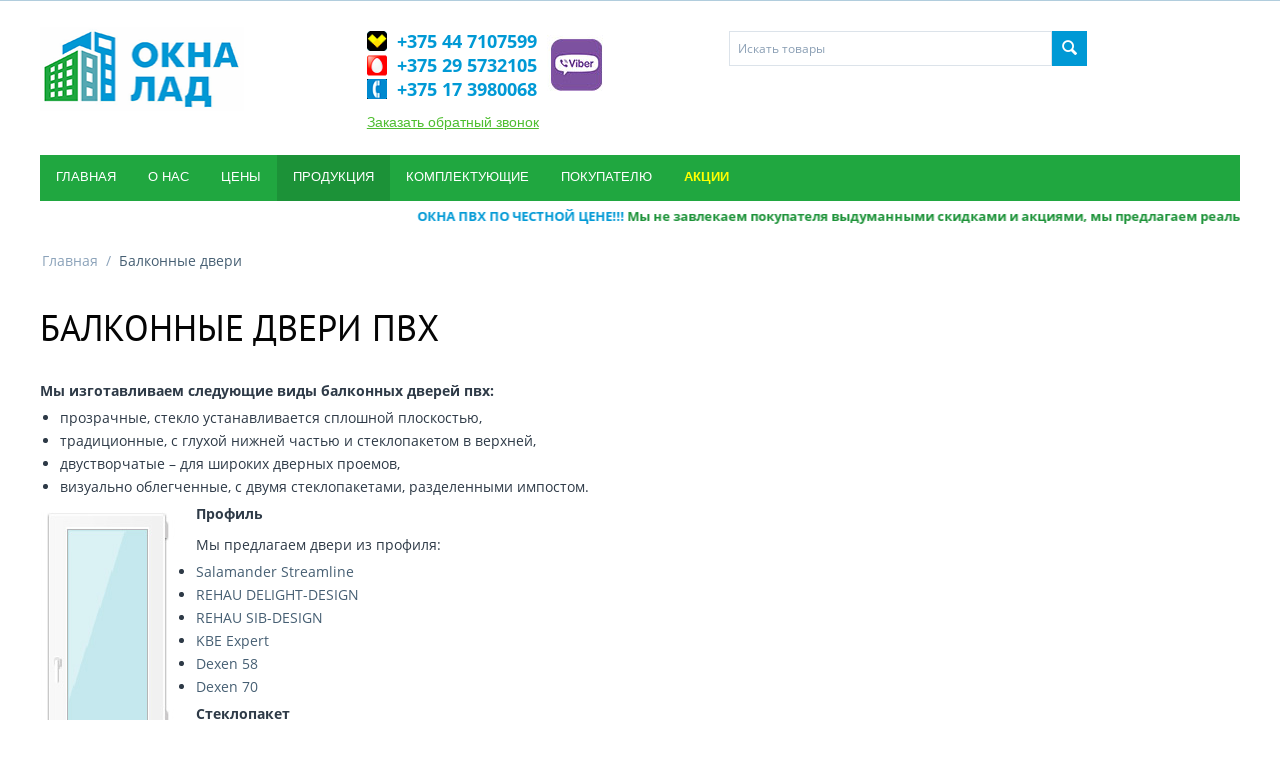

--- FILE ---
content_type: text/html; charset=utf-8
request_url: https://oknalad.by/balkonnye-dveri/
body_size: 9801
content:

<!DOCTYPE html>
<html 
 lang="ru" dir="ltr">
<head>
<meta name="yandex-verification" content="24b2bf50c551e63c" />
<title>Балконные двери ПВХ купить в Минске, цены</title>

<base href="https://oknalad.by/" />
<meta http-equiv="Content-Type" content="text/html; charset=utf-8"/>
    <meta name="viewport" content="initial-scale=1.0, width=device-width">

<meta name="description" content="Купить балконную дверь ПВХ в Минске. Закажите пластиковую дверь на балкон в компании «Окна Лад». Изготовим различных размеров и конфигураций. Доступные цены." />


<meta name="keywords" content="" />

            <meta property="og:title" content="Балконные двери" />
            <meta property="og:url" content="https://oknalad.by/balkonnye-dveri/" />
            <meta property="og:image" content="http://oknalad.by/images/logos/1/logo_lad_2.png" />
            <meta property="og:image:width" content="205" />
            <meta property="og:image:height" content="84" />
            <meta property="og:site_name" content="oknalad.by" />
    
                



<meta name="format-detection" content="telephone=no">



    <link href="https://oknalad.by/images/logos/1/favicon_lad_2.png" rel="shortcut icon" type="image/png" />


<link  rel="stylesheet" href="https://oknalad.by/var/cache/misc/assets/design/themes/bright_theme/css/standalone.ffce7b5142d21a9afe9fc7a0c03157271716376090.css" />

<script data-no-defer>
(function(i,s,o,g,r,a,m){
    i['GoogleAnalyticsObject']=r;
    i[r]=i[r]||function(){(i[r].q=i[r].q||[]).push(arguments)},i[r].l=1*new Date();
    a=s.createElement(o), m=s.getElementsByTagName(o)[0];
    a.async=1;
    a.src=g;
    m.parentNode.insertBefore(a,m)
})(window,document,'script','//www.google-analytics.com/analytics.js','ga');
ga('create', 'UA-115817360-1', 'auto');
ga('send', 'pageview', '/balkonnye-dveri/');
</script>



</head>

<body>

<!-- Yandex.Metrika counter -->
<script  >
var yaParams = {ip_adress: "3.145.163.117" };

    (function (d, w, c) {
        (w[c] = w[c] || []).push(function() {
            try {
                w.yaCounter47581753 = new Ya.Metrika2({
                    id:47581753,
                    params: yaParams,
                    clickmap:true,
                    trackLinks:true,
                    accurateTrackBounce:true,
                    webvisor:true,
                    trackHash:true
                });
            } catch(e) { }
        });

        var n = d.getElementsByTagName("script")[0],
            s = d.createElement("script"),
            f = function () { n.parentNode.insertBefore(s, n); };
        s.type="text/javascript";
        s.async = true;
        s.src = "https://mc.yandex.ru/metrika/tag.js";

        if (w.opera == "[object Opera]") {
            d.addEventListener("DOMContentLoaded", f, false);
        } else { f(); }
    })(document, window, "yandex_metrika_callbacks2");

</script>
<noscript><div><img src="https://mc.yandex.ru/watch/47581753" style="position:absolute; left:-9999px;" alt="" /></div></noscript>
<!-- /Yandex.Metrika counter -->

    
                        
        <div class="ty-tygh  " id="tygh_container">

        <div id="ajax_overlay" class="ty-ajax-overlay"></div>
<div id="ajax_loading_box" class="ty-ajax-loading-box"></div>

        <div class="cm-notification-container notification-container">
</div>

        <div class="ty-helper-container" id="tygh_main_container">
            
                 
                
<div class="tygh-top-panel clearfix">
    <div class="container-fluid  top-grid">
                    


                



</div>
</div>

<div class="tygh-header clearfix">
    <div class="container-fluid  header-grid">
                    


    <div class="row-fluid ">                <div class="span3 top-logo-grid" >
                <div class=" top-logo">
        <div class="ty-logo-container">
    <a href="https://oknalad.by/" title="Окна Лад - производство окон пвх">
        <img src="https://oknalad.by/images/logos/1/logo_lad_2.png" width="205" height="84" alt="Окна Лад - производство окон пвх" class="ty-logo-container__image" />
    </a>
</div>
    </div>
        </div>
                    


                


                    <div class="span6 " >
                <div class="ty-wysiwyg-content" ><table style="margin-left: auto; margin-right: auto;">
	<tbody>
		<tr>
			<td><img alt="Контакты ОкнаЛад" src="/images/companies/1/contacts3.png" width="20" /></td>
			<td><a class="phonenumber" href="tel:+375447107599">+375 44 <strong>7107599</strong></a><br />
			<a class="phonenumber" href="tel:+375295732105">+375 29 <strong>5732105</strong></a><br />
			<a class="phonenumber" href="tel:+375173980068">+375 17 <strong>3980068</strong></a></td>
			<td>
			<div><a href="viber://add?number=375447107599"><img alt="Viber ОкнаЛад" src="/images/companies/1/viber-logo.jpg" /></a></div>
			</td>
		</tr>
		<tr>
			<td colspan="3">
			<div class="ty-cr-phone-number-link">			<div class="ty-cr-link">    



<a id="opener_call_request_169" class="cm-dialog-opener cm-dialog-auto-size "  data-ca-target-id="content_call_request_169"  rel="nofollow"><span>Заказать обратный звонок</span></a>

<div class="hidden" id="content_call_request_169" title="Заказать обратный звонок">
        <div id="call_request_169">

<form name="call_requests_form_main" id="form_call_request_169" action="https://oknalad.by/" method="post" class="cm-ajax cm-ajax-full-render">
<input type="hidden" name="result_ids" value="call_request_169" />
<input type="hidden" name="return_url" value="index.php?dispatch=pages.view&amp;page_id=61" />


<div class="ty-control-group">
    <label class="ty-control-group__title" for="call_data_call_request_169_name">Ваше имя</label>
    <input id="call_data_call_request_169_name" size="50" class="ty-input-text-full" type="text" name="call_data[name]" value="" />
</div>

<div class="ty-control-group">
    <label for="call_data_call_request_169_phone" class="ty-control-group__title cm-cr-mask-phone-lbl cm-required">Телефон</label>
    <input id="call_data_call_request_169_phone" class="ty-input-text-full cm-cr-mask-phone" size="50" type="text" name="call_data[phone]" value="" />
</div>


    <div class="ty-control-group">
        <label for="call_data_call_request_169_convenient_time_from" class="ty-control-group__title">Удобное время</label>
        <input id="call_data_call_request_169_convenient_time_from" class="ty-input-text cm-cr-mask-time" size="6" type="text" name="call_data[time_from]" value="" placeholder="09:00" /> -
        <input id="call_data_call_request_169_convenient_time_to" class="ty-input-text cm-cr-mask-time" size="6" type="text" name="call_data[time_to]" value="" placeholder="20:00" />
    </div>




<div class="buttons-container">
        
 
    <button  class="ty-btn__primary ty-btn__big cm-form-dialog-closer ty-btn ty-btn" type="submit" name="dispatch[call_requests.request]" >Отправить</button>


</div>

</form>

<!--call_request_169--></div>


</div>
</div>
			</div>
			</td>
		</tr>
	</tbody>
</table></div>
        </div>
                    


                    <div class="span5 " >
                <div class="row-fluid ">                <div class="span16 search-block-grid" >
                <div class=" top-search">
        <div class="ty-search-block">
    <form action="https://oknalad.by/" name="search_form" method="get">
        <input type="hidden" name="subcats" value="Y" />
        <input type="hidden" name="pcode_from_q" value="Y" />
        <input type="hidden" name="pshort" value="Y" />
        <input type="hidden" name="pfull" value="Y" />
        <input type="hidden" name="pname" value="Y" />
        <input type="hidden" name="pkeywords" value="Y" />
        <input type="hidden" name="search_performed" value="Y" />

        


        <input type="text" name="q" value="" id="search_input" title="Искать товары" class="ty-search-block__input cm-hint" /><button title="Найти" class="ty-search-magnifier" type="submit"><i class="ty-icon-search"></i></button>
<input type="hidden" name="dispatch" value="products.search" />
        
    </form>
</div>


    </div>
        </div>
    </div>
        </div>
    </div>                


    <div class="row-fluid ">                <div class="span16 top-menu-grid" >
                <div class=" top-menu">
        


    <ul class="ty-menu__items cm-responsive-menu">
        
            <li class="ty-menu__item ty-menu__menu-btn visible-phone">
                <a class="ty-menu__item-link">
                    <i class="ty-icon-short-list"></i>
                    <span>Меню</span>
                </a>
            </li>

                                            
                        <li class="ty-menu__item ty-menu__item-nodrop">
                                        <a  href="/" class="ty-menu__item-link">
                        Главная
                    </a>
                            </li>
                                            
                        <li class="ty-menu__item cm-menu-item-responsive">
                                            <a class="ty-menu__item-toggle visible-phone cm-responsive-menu-toggle">
                            <i class="ty-menu__icon-open ty-icon-down-open"></i>
                            <i class="ty-menu__icon-hide ty-icon-up-open"></i>
                        </a>
                                        <a  class="ty-menu__item-link">
                        О нас
                    </a>
                
                                        
                        <div class="ty-menu__submenu">
                            <ul class="ty-menu__submenu-items ty-menu__submenu-items-simple cm-responsive-menu-submenu">
                                

                                                                                                        <li class="ty-menu__submenu-item">
                                        <a class="ty-menu__submenu-link"  href="https://oknalad.by/adresa-ofisov/">Адрес офиса</a>
                                    </li>
                                                                                                        <li class="ty-menu__submenu-item">
                                        <a class="ty-menu__submenu-link"  href="https://oknalad.by/kontakty/">Контакты</a>
                                    </li>
                                                                                                        <li class="ty-menu__submenu-item">
                                        <a class="ty-menu__submenu-link"  href="https://oknalad.by/dileram/">Дилерам</a>
                                    </li>
                                                                
                                

                            </ul>
                        </div>
                    
                            </li>
                                            
                        <li class="ty-menu__item cm-menu-item-responsive">
                                            <a class="ty-menu__item-toggle visible-phone cm-responsive-menu-toggle">
                            <i class="ty-menu__icon-open ty-icon-down-open"></i>
                            <i class="ty-menu__icon-hide ty-icon-up-open"></i>
                        </a>
                                        <a  class="ty-menu__item-link">
                        Цены
                    </a>
                
                                        
                        <div class="ty-menu__submenu">
                            <ul class="ty-menu__submenu-items ty-menu__submenu-items-simple cm-responsive-menu-submenu">
                                

                                                                                                        <li class="ty-menu__submenu-item">
                                        <a class="ty-menu__submenu-link"  href="/katalog/gotovye-okna/">Готовые окна</a>
                                    </li>
                                                                                                        <li class="ty-menu__submenu-item">
                                        <a class="ty-menu__submenu-link"  href="/katalog/okna-pvh-ceny/">Цена на окна ПВХ</a>
                                    </li>
                                                                                                        <li class="ty-menu__submenu-item">
                                        <a class="ty-menu__submenu-link"  href="/ceny-na-standartnye-okna-pvh/">Цены на типовые окна</a>
                                    </li>
                                                                                                        <li class="ty-menu__submenu-item">
                                        <a class="ty-menu__submenu-link"  href="/dveri-pvh-v-minske/">Цена на двери ПВХ</a>
                                    </li>
                                                                                                        <li class="ty-menu__submenu-item">
                                        <a class="ty-menu__submenu-link"  href="/katalog/stoimost-komplektuyuschih/">Стоимость комплектующих</a>
                                    </li>
                                                                
                                

                            </ul>
                        </div>
                    
                            </li>
                                            
                        <li class="ty-menu__item cm-menu-item-responsive ty-menu__item-active">
                                            <a class="ty-menu__item-toggle visible-phone cm-responsive-menu-toggle">
                            <i class="ty-menu__icon-open ty-icon-down-open"></i>
                            <i class="ty-menu__icon-hide ty-icon-up-open"></i>
                        </a>
                                        <a  class="ty-menu__item-link">
                        Продукция
                    </a>
                
                                        
                        <div class="ty-menu__submenu">
                            <ul class="ty-menu__submenu-items ty-menu__submenu-items-simple cm-responsive-menu-submenu">
                                

                                                                                                        <li class="ty-menu__submenu-item">
                                        <a class="ty-menu__submenu-link"  href="https://oknalad.by/okna-pvh/">Окна ПВХ</a>
                                    </li>
                                                                                                        <li class="ty-menu__submenu-item">
                                        <a class="ty-menu__submenu-link"  href="https://oknalad.by/moskitnye-setki/">Противомоскитные сетки</a>
                                    </li>
                                                                                                        <li class="ty-menu__submenu-item">
                                        <a class="ty-menu__submenu-link"  href="https://oknalad.by/balkonnye-ramy-iz-pvh/">Балконные рамы ПВХ</a>
                                    </li>
                                                                                                        <li class="ty-menu__submenu-item">
                                        <a class="ty-menu__submenu-link"  href="https://oknalad.by/balkonnye-ramy-iz-alyuminiya/">Балконные рамы из алюминия</a>
                                    </li>
                                                                                                        <li class="ty-menu__submenu-item">
                                        <a class="ty-menu__submenu-link"  href="https://oknalad.by/vhodnye-dveri-iz-pvh/">Входные двери из ПВХ</a>
                                    </li>
                                                                                                        <li class="ty-menu__submenu-item ty-menu__submenu-item-active">
                                        <a class="ty-menu__submenu-link"  href="https://oknalad.by/balkonnye-dveri/">Балконные двери</a>
                                    </li>
                                                                
                                

                            </ul>
                        </div>
                    
                            </li>
                                            
                        <li class="ty-menu__item cm-menu-item-responsive">
                                            <a class="ty-menu__item-toggle visible-phone cm-responsive-menu-toggle">
                            <i class="ty-menu__icon-open ty-icon-down-open"></i>
                            <i class="ty-menu__icon-hide ty-icon-up-open"></i>
                        </a>
                                        <a  class="ty-menu__item-link">
                        Комплектующие
                    </a>
                
                                        
                        <div class="ty-menu__submenu">
                            <ul class="ty-menu__submenu-items ty-menu__submenu-items-simple cm-responsive-menu-submenu">
                                

                                                                                                        <li class="ty-menu__submenu-item">
                                        <a class="ty-menu__submenu-link"  href="https://oknalad.by/detskiy-zamok-dlya-okon-pvh/">Детский замок для окон ПВХ</a>
                                    </li>
                                                                                                        <li class="ty-menu__submenu-item">
                                        <a class="ty-menu__submenu-link"  href="https://oknalad.by/furnitura-roto/">Фурнитура Roto</a>
                                    </li>
                                                                                                        <li class="ty-menu__submenu-item">
                                        <a class="ty-menu__submenu-link"  href="https://oknalad.by/okonnye-ruchki-roto/">Оконные ручки Roto</a>
                                    </li>
                                                                                                        <li class="ty-menu__submenu-item">
                                        <a class="ty-menu__submenu-link"  href="https://oknalad.by/podokonniki-danke/">Подоконники DANKE</a>
                                    </li>
                                                                                                        <li class="ty-menu__submenu-item">
                                        <a class="ty-menu__submenu-link"  href="https://oknalad.by/podokonniki-moeller/">Подоконники MÖLLER</a>
                                    </li>
                                                                                                        <li class="ty-menu__submenu-item">
                                        <a class="ty-menu__submenu-link"  href="https://oknalad.by/multifunkcionalnoe-steklo-guardian/">Мультифункциональное стекло Guardian</a>
                                    </li>
                                                                
                                

                            </ul>
                        </div>
                    
                            </li>
                                            
                        <li class="ty-menu__item cm-menu-item-responsive">
                                            <a class="ty-menu__item-toggle visible-phone cm-responsive-menu-toggle">
                            <i class="ty-menu__icon-open ty-icon-down-open"></i>
                            <i class="ty-menu__icon-hide ty-icon-up-open"></i>
                        </a>
                                        <a  class="ty-menu__item-link">
                        Покупателю
                    </a>
                
                                        
                        <div class="ty-menu__submenu">
                            <ul class="ty-menu__submenu-items ty-menu__submenu-items-simple cm-responsive-menu-submenu">
                                

                                                                                                        <li class="ty-menu__submenu-item">
                                        <a class="ty-menu__submenu-link"  href="/ustanovka/">Установка</a>
                                    </li>
                                                                                                        <li class="ty-menu__submenu-item">
                                        <a class="ty-menu__submenu-link"  href="https://oknalad.by/okna-v-rassrochku/"></a>
                                    </li>
                                                                                                        <li class="ty-menu__submenu-item">
                                        <a class="ty-menu__submenu-link"  href="/remont-okon/">Ремонт пластиковых окон в Минске</a>
                                    </li>
                                                                                                        <li class="ty-menu__submenu-item">
                                        <a class="ty-menu__submenu-link"  href="/blog/">Полезно знать</a>
                                    </li>
                                                                                                        <li class="ty-menu__submenu-item">
                                        <a class="ty-menu__submenu-link"  href="https://oknalad.by//index.php?dispatch=discussion.view&amp;thread_id=26">Отзывы</a>
                                    </li>
                                                                                                        <li class="ty-menu__submenu-item">
                                        <a class="ty-menu__submenu-link"  href="https://oknalad.by/dokumenty/">Документы</a>
                                    </li>
                                                                                                        <li class="ty-menu__submenu-item">
                                        <a class="ty-menu__submenu-link"  href="https://oknalad.by/garantiya-na-okna-pvh/">Гарантия</a>
                                    </li>
                                                                                                        <li class="ty-menu__submenu-item">
                                        <a class="ty-menu__submenu-link"  href="https://oknalad.by/garantiya-nizkih-cen/"></a>
                                    </li>
                                                                                                        <li class="ty-menu__submenu-item">
                                        <a class="ty-menu__submenu-link"  href="https://oknalad.by/index.php?dispatch=product_features.view_all&amp;filter_id=10">Бренды</a>
                                    </li>
                                                                
                                

                            </ul>
                        </div>
                    
                            </li>
                                            
                        <li class="ty-menu__item cm-menu-item-responsive ty-menu-item__sale">
                                            <a class="ty-menu__item-toggle visible-phone cm-responsive-menu-toggle">
                            <i class="ty-menu__icon-open ty-icon-down-open"></i>
                            <i class="ty-menu__icon-hide ty-icon-up-open"></i>
                        </a>
                                        <a  href="/akcii/" class="ty-menu__item-link">
                        Акции
                    </a>
                
                                        
                        <div class="ty-menu__submenu">
                            <ul class="ty-menu__submenu-items ty-menu__submenu-items-simple cm-responsive-menu-submenu">
                                

                                                                                                        <li class="ty-menu__submenu-item">
                                        <a class="ty-menu__submenu-link"  href="/akciya-istp/">АКЦИЯ: Энергосберегающие стеклопакеты по цене обычных!</a>
                                    </li>
                                                                                                        <li class="ty-menu__submenu-item">
                                        <a class="ty-menu__submenu-link"  href="/katalog/gotovye-okna/">АКЦИЯ НА ГОТОВЫЕ ОКНА! Распродажа окон ПВХ</a>
                                    </li>
                                                                                                        <li class="ty-menu__submenu-item">
                                        <a class="ty-menu__submenu-link"  href="https://oknalad.by/akciya-detskiy-zamok/"></a>
                                    </li>
                                                                
                                

                            </ul>
                        </div>
                    
                            </li>
        
        

    </ul>



    </div><div class="ty-wysiwyg-content" ><p class="marquee"><span><a href="/zayavka-na-zamer/"><strong><span style="color:#0099d5;">ОКНА ПВХ ПО ЧЕСТНОЙ ЦЕНЕ!!!</span><span style="color: #1c9238;"> Мы не завлекаем покупателя выдуманными скидками и акциями, мы предлагаем реальные цены на пластиковые окна. ►►►</span></strong></a>&nbsp;&nbsp;&nbsp;&nbsp;<a href="/katalog/gotovye-okna/"><strong><span style="color: #0099d5;">АКЦИЯ НА ГОТОВЫЕ ОКНА! Распродажа окон ПВХ ►►►</span></strong></a>&nbsp;&nbsp;&nbsp;&nbsp;<a href="/garantiya-nizkih-cen/"><strong><span style="color: #ff0000;">Гарантия низких цен! Нашли дешевле, сообщите нам и получите персональное предложение! Узнай больше ►►►</span></strong></a>&nbsp;&nbsp;&nbsp;&nbsp;<a href="/akciya-istp/"><strong><span style="color: #0099d5;">АКЦИЯ: Энергосберегающие стеклопакеты по цене обычных! Узнай больше ►►►</span></strong></a></span></p>
</div>
        </div>
    </div>                



</div>
</div>

<div class="tygh-content clearfix">
    <div class="container-fluid  content-grid">
                    


    <div class="row-fluid ">                <div class="span16 breadcrumbs-grid" >
                <div id="breadcrumbs_10">

    <div class="ty-breadcrumbs clearfix">
        <a href="https://oknalad.by/" class="ty-breadcrumbs__a">Главная</a><span class="ty-breadcrumbs__slash">/</span><span class="ty-breadcrumbs__current">Балконные двери</span>
    </div>
<!--breadcrumbs_10--></div>
        </div>
    </div>                


                


    <div class="row-fluid ">                <div class="span16 main-content-grid" >
                <div class="ty-wysiwyg-content">
    
    <div ><h1 class="ty-main-title">Балконные двери ПВХ</h1>

<p style="text-align: justify;"><strong>Мы изготавливаем следующие виды балконных дверей пвх:</strong></p>

<ul>
	<li style="text-align: justify;">прозрачные, стекло устанавливается сплошной плоскостью,</li>
	<li style="text-align: justify;">традиционные, с глухой нижней частью и стеклопакетом в верхней,</li>
	<li style="text-align: justify;">двустворчатые – для широких дверных проемов,</li>
	<li style="text-align: justify;">визуально облегченные, с двумя стеклопакетами, разделенными импостом.</li>
</ul>

<p><img alt="балконная дверь" src="/images/materials/balkonnaya-dver.jpg" style="line-height: 1.6em; float: left; margin: 0px 20px 10px 0px;" title="Балконная дверь из ПВХ" /><strong>Профиль</strong></p>

<p>Мы предлагаем двери из профиля:</p>

<ul>
	<li><a href="/okna-salamander/">Salamander Streamline</a></li>
	<li><a href="/okna-rehau/">REHAU DELIGHT-DESIGN</a></li>
	<li><a href="/okna-rehau/">REHAU SIB-DESIGN</a></li>
	<li><a href="/okna-kbe/">KBE Expert</a></li>
	<li><a href="/okna-dexen/">Dexen 58</a></li>
	<li><a href="/okna-dexen/">Dexen 70</a></li>
</ul>

<p><strong>Стеклопакет</strong></p>

<p>Различный выбор стекол:</p>

<ul>
	<li>энергосберегающие</li>
	<li>тонированные</li>
	<li>шумозащитные</li>
	<li>ударостойкие</li>
	<li>и др</li>
</ul>

<p>&nbsp;</p>

<p><strong>Фурнитура</strong></p>

<p><a href="/okonnye-ruchki-roto/">Ручки</a> и петли от <a href="/furnitura-roto/">ROTO</a></p>

<p><strong>Цветовые решения</strong></p>

<p>Любые варианты по индивидуальному заказу</p>

<p><strong>Виды балконных дверей</strong></p>

<p>Распашные двери. Стандартное решение, очень комфортно в эксплуатации.</p>

<table>
	<tbody>
		<tr>
			<td>• Полностью стеклянная без перемычки</td>
			<td>• Сверху со стеклом</td>
			<td>• Полностью стеклянная с перемычкой</td>
		</tr>
		<tr>
			<td><img alt="балконная дверь" src="/images/materials/balkonnaya-dver-1.jpg" style="display: block; margin-left: auto; margin-right: auto;" title="Балконная дверь из ПВХ" /></td>
			<td><img alt="балконная дверь" src="/images/materials/balkonnaya-dver-2.jpg" style="display: block; margin-left: auto; margin-right: auto;" title="Балконная дверь из ПВХ" /></td>
			<td><img alt="балконная дверь" src="/images/materials/balkonnaya-dver-3.jpg" style="display: block; margin-left: auto; margin-right: auto;" title="Балконная дверь из ПВХ" /></td>
		</tr>
	</tbody>
</table>

<p style="text-align: center;">* Информация носит справочный характер и не является публичной офертой. Окончательная цена изделий определяется на момент заключения договора.</p>

<p style="text-align: justify;">Балконный блок – это конструкция, которая состоит из пластиковой двери и окна, соединенных между собой. Такие блоки в настоящее время являются практически незаменимыми. Они решают сразу несколько задач:</p>

<ul>
	<li style="text-align: justify;">защита от осадков, пыли и холода.</li>
	<li style="text-align: justify;">улучшение тепло- и звукоизоляции помещения.</li>
</ul>

<p style="text-align: justify;"><strong>Балконные блоки выполняются с использованием трех элементов:</strong></p>

<ul>
	<li style="text-align: justify;">профильная система. При производстве пластиковых балконных блоков мы используем конструкции известных производителей, которые представлены в различных ценовых диапазонах.</li>
	<li style="text-align: justify;">качественная фурнитура. При производстве балконных дверей пвх и иной продукции используются только надежные детали.</li>
	<li style="text-align: justify;">энергоэффективный стеклопакет. Сохраняет тепло зимой, прохладу летом, не пропускает шум и защищает от сквозняков.</li>
</ul>

<p style="text-align: justify;">При покупке балконной двери пых важно знать и понимать ее назначение и функции. Если оконный блок имеет глухие створки, то важно оснастить дверь поворотно-откидным механизмом. Это позволит проветривать помещение. Если балкон застеклен, то можно заказать балконную дверь пвх с однокамерным пакетом. Для не остекленного балконы нужны двух или трех камер, который оградит комнату от проникновения шума и холодного воздуха с улицы.</p>

<hr />
<p style="text-align: center; font-size: large;"><strong>У вас остались вопросы? Задайте их нашим менеджерам:</strong></p>

<p style="text-align: center; line-height: 0.8em;"><span style="color: #26323e;"><span style="color: rgb(128, 128, 128);">velcom</span>&nbsp;+375447107599&nbsp;</span></p>

<p style="text-align: center; line-height: 0.8em;"><span style="color: #26323e;"></span><span style="color: #26323e;"><span style="color: #808080;">Пн-Пт с 8:00 до 18:00</span></span></p>

<p style="text-align: center; line-height: 0.8em;"><a href="/zayavka-na-zamer/" target="_blank"><img alt="Вызвать замерщика" src="/images/companies/1/zamer-gl.png" title="Вызвать замерщика" /></a></p>
</div>
    
    <div class="ty-social-buttons clearfix">
                        <div class="ty-social-buttons__inline">    <!-- Inline script moved to the bottom of the page --><div class="yashare-auto-init" data-yashareL10n="ru" data-yashareQuickServices="vkontakte,facebook,twitter,odnoklassniki,moimir" data-yashareTheme="counter"></div>
</div>
                </div>

</div>
        </div>
    </div>
</div>
</div>


<div class="tygh-footer clearfix" id="tygh_footer">
    <div class="container-fluid  ty-footer-grid">
                    


    <div class="row-fluid ">                <div class="span16 ty-footer-grid__full-width footer-stay-connected" >
                <div class="row-fluid ">                <div class="span16 ty-grid" >
                <div class="ty-wysiwyg-content" ><div class="ty-social-link-block"><h3 class="ty-social-link__title">Присоединяйтесь!</h3>

<div class="ty-social-link facebook">
    <a target="_blank" href="https://www.facebook.com/oknapvcminsk"><i class="ty-icon-facebook ty-icon-moon-facebook"></i></a>
</div>

<div class="ty-social-link twitter">
    <a  target="_blank" href="https://vk.com/okna_pvc_minsk"><i class="ty-icon-twitter ty-icon-moon-vk"></i></a>
</div></div></div>
        </div>
    </div>
        </div>
    </div>                


    <div class="row-fluid ">                <div class="span16 ty-footer-grid__full-width ty-footer-menu" >
                <div class="row-fluid ">                <div class="span16 about-grid" >
                <div class="ty-footer footer-no-wysiwyg footer-contacts ty-float-left">
        <h2 class="ty-footer-general__header  cm-combination" id="sw_footer-general_51">
            
                            <span>oknalad.by</span>
                        

        <i class="ty-footer-menu__icon-open ty-icon-down-open"></i>
        <i class="ty-footer-menu__icon-hide ty-icon-up-open"></i>
        </h2>
        <div class="ty-footer-general__body" id="footer-general_51"><div class="ty-wysiwyg-content" ><table>
	<tbody>
		<tr>
			<td>ООО "Окна Лад"<br />
			РБ, г. Минск, ул. Брестская, 34Г-3<br />
			Св-во о регистрации: 191846984 от 19.07.2013 г.<br />
			Регистрирующий орган: Минский горисполком<br />
			УНП:&nbsp;191846984</td>
			<td>
			<p><strong>Режим работы:</strong><br />
			08:00 – 18:00 пн-пт</p>
			</td>
		</tr>
	</tbody>
</table>

<p>"Окна Лад" - качественные окна ПВХ под ключ в Минске</p>
</div></div>
    </div>
        </div>
    </div>
        </div>
    </div>                


    <div class="row-fluid ">                <div class="span16 ty-footer-grid__full-width footer-copyright" >
                <div class="row-fluid ">                <div class="span16 " >
                <div class="    ty-float-left">
        <div class="ty-wysiwyg-content" ><p class="bottom-copyright">© oknalad.by 2019 | Дата регистрации в Торговом реестре РБ 11.08.2017г., рег. №389684</p>
</div>
    </div>
        </div>
    </div>
        </div>
    </div>
</div>
</div>

    
    

            

        <!--tygh_main_container--></div>

        
<!-- Inline script moved to the bottom of the page -->

<!-- Inline script moved to the bottom of the page -->
        <!--tygh_container--></div>

        <script src="//ajax.googleapis.com/ajax/libs/jquery/1.9.1/jquery.min.js" data-no-defer></script>
<script data-no-defer>
    if (!window.jQuery) {
        document.write('<script  src="https://oknalad.by/js/lib/jquery/jquery.min.js?ver=4.4.3" ><\/script>');
    }
</script>

<script  src="https://oknalad.by/var/cache/misc/assets/js/tygh/scripts-f92be24e7bb64f220276f6d9011b73461716376090.js"></script>
<script >
(function(_, $) {
	

    $.extend(_, {
        index_script: 'index.php',
        changes_warning: /*'Y'*/'N',
        currencies: {
            'primary': {
                'decimals_separator': '.',
                'thousands_separator': ',',
                'decimals': '1'
            },
            'secondary': {
                'decimals_separator': '.',
                'thousands_separator': '&nbsp;',
                'decimals': '0',
                'coefficient': '0.29120'
            }
        },
        default_editor: 'full_ckeditor',
        default_previewer: 'magnific',
        current_path: '',
        current_location: 'https://oknalad.by',
        images_dir: 'https://oknalad.by/design/themes/responsive/media/images',
        notice_displaying_time: 5,
        cart_language: 'ru',
        language_direction: 'ltr',
        default_language: 'ru',
        cart_prices_w_taxes: false,
        theme_name: 'bright_theme',
        regexp: [],
        current_url: 'https://oknalad.by/balkonnye-dveri/',
        current_host: 'oknalad.by',
        init_context: ''
    });

    
            $(document).ready(function(){
            $.runCart('C');
        });
    
            // CSRF form protection key
        _.security_hash = '3205a5da652bada93917dbb86daf3141';
    }(Tygh, Tygh.$));
</script>
<script >
var ajax ;
	var data_ajax;
  $(function() {
    var input_search = $("form[name=search_form] input[type=text]");
	input_search.autocomplete
	({
		minLength: 0,
	  source: function (request, response) 
	  {
		  var q = input_search.val();
		  if(ajax != null)
		  	ajax.abort();
		  ajax =  $.ajax({
			  url: 'https://oknalad.by/index.php?dispatch=products.search'+ '&' + $('form[name=search_form]').serialize(),
			  dataType: "json",
			  data:{},
			  success: function (data) {
				data_ajax = data.html;
				response($.map(data, function(v,i)
				  {
					   if(input_search.val().length >= 1)
					  {
						  return 1;
					  }
				  }));
			  }
		  });
	  },
	  open: function ()
	  {
		  $('ul.ui-autocomplete').html(data_ajax);
	  }
	});
 });
</script>
<script >
(function(_, $) {
$(document).ready(function(){
var scroll_height = 100;
var position = 'bottom_left';
var hide_on_mobile = 'N';
var css_arrow = {
'font-size': '64px',
'font-weight': 'normal',
'color': '#20a740',
};
var css_block = {
'margin-top': '0px',
'margin-right': '10px',
'margin-bottom':'10px',
'margin-left': '0px',
'display': 'none',
};
switch (position){
case 'top_right': css_block.top = 0; css_block.right = 0; break;
case 'top_left': css_block.top = 0; css_block.left = 0; break;
case 'bottom_right':css_block.bottom = 0; css_block.right = 0; break;
case 'bottom_left': css_block.bottom = 0; css_block.left = 0; break;
}
if ($(window).scrollTop() > scroll_height) css_block.display = 'block';
if (!$.isMobile() || hide_on_mobile != 'Y') {
$('body').append('<div class="ab__scroll_to_top"><span class="ab__stt-' + 'arrow_9' + '"></span></div>');
$('div.ab__scroll_to_top').css(css_block).find('span').css(css_arrow);
}
$(window).scroll(function () {
if ($(this).scrollTop() > scroll_height) $('.ab__scroll_to_top').fadeIn();
else $('.ab__scroll_to_top').fadeOut();
});
$(document).on('click', 'div.ab__scroll_to_top', function() {
$("html, body").animate( { scrollTop: 0 } , 600);
return false;
});
});
}(Tygh, Tygh.$));
</script>
<script >
    (function(_, $) {
        _.call_requests_phone_masks_list = [
	{ "mask": "+375(##)###-##-##", "cc": "BY", "name_en": "Belarus", "desc_en": "", "name_ru": "Беларусь (Белоруссия)", "desc_ru": "" },
]
;
        
        _.tr({
            'call_requests.error_validator_phone': 'Недопустимый номер телефона в поле <b>[field]<\/b>.'
        });
    }(Tygh, Tygh.$));
</script>
<script >
CloudZoom = {
    path: 'https://oknalad.by/js/addons/image_zoom'
};
</script>


<!-- Inline scripts -->
<script src="//yandex.st/share/share.js"></script>
<script src="https://www.google.com/recaptcha/api.js?hl=ru&onload=onloadReCaptcha&render=explicit" async defer></script>
<script type="text/javascript">
//<![CDATA[
var onloadReCaptcha = function () {
    $('.g-recaptcha').each(function() {
        grecaptcha.render(this, {
            'sitekey': '6LeI7YsUAAAAAFZ-D6l2Mif5D0c5Dv8_kvx_YtoM',
            'theme' : 'light',
            'type' : 'image',
            'size' : 'normal'
        });
    });
};
//]]>
</script>



                    

       

    <!-- BEGIN JIVOSITE CODE  -->
<script >
(function(){ var widget_id = 'mDDN4UGmHC';var d=document;var w=window;function l(){
var s = document.createElement('script'); s.type = 'text/javascript'; s.async = true; s.src = '//code.jivosite.com/script/widget/'+widget_id; var ss = document.getElementsByTagName('script')[0]; ss.parentNode.insertBefore(s, ss);}if(d.readyState=='complete'){l();}else{if(w.attachEvent){w.attachEvent('onload',l);}else{w.addEventListener('load',l,false);}}})();</script>
<!--  END JIVOSITE CODE --> 
   
</body>

</html>


--- FILE ---
content_type: text/plain
request_url: https://www.google-analytics.com/j/collect?v=1&_v=j102&a=1548183110&t=pageview&_s=1&dl=https%3A%2F%2Foknalad.by%2Fbalkonnye-dveri%2F&dp=%2Fbalkonnye-dveri%2F&ul=en-us%40posix&dt=%D0%91%D0%B0%D0%BB%D0%BA%D0%BE%D0%BD%D0%BD%D1%8B%D0%B5%20%D0%B4%D0%B2%D0%B5%D1%80%D0%B8%20%D0%9F%D0%92%D0%A5%20%D0%BA%D1%83%D0%BF%D0%B8%D1%82%D1%8C%20%D0%B2%20%D0%9C%D0%B8%D0%BD%D1%81%D0%BA%D0%B5%2C%20%D1%86%D0%B5%D0%BD%D1%8B&sr=1280x720&vp=1280x720&_u=IEBAAEABAAAAACAAI~&jid=94705812&gjid=551793394&cid=1731885417.1768666260&tid=UA-115817360-1&_gid=403934791.1768666260&_r=1&_slc=1&z=253804434
body_size: -448
content:
2,cG-ZKBXXMRCV8